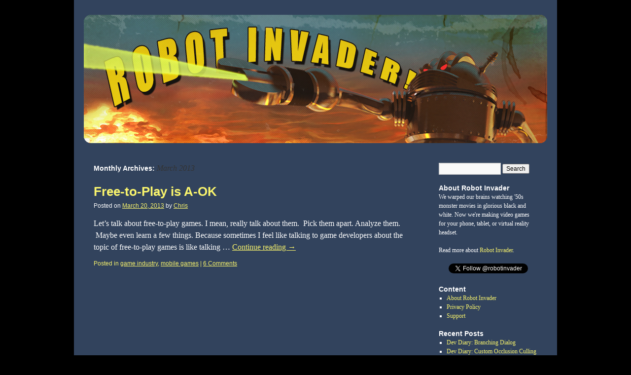

--- FILE ---
content_type: text/html; charset=UTF-8
request_url: https://robotinvader.com/blog/?m=201303
body_size: 7875
content:
<!DOCTYPE html>
<html lang="en-US">
<head>
<meta charset="UTF-8" />
<title>March | 2013 | Robot Invader</title>
<link rel="profile" href="http://gmpg.org/xfn/11" />
<link rel="stylesheet" type="text/css" media="all" href="https://robotinvader.com/blog/wp-content/themes/robotinvader/style.css" />
<link rel="pingback" href="https://robotinvader.com/blog/xmlrpc.php" />
<meta name='robots' content='max-image-preview:large' />
<link rel="alternate" type="application/rss+xml" title="Robot Invader &raquo; Feed" href="https://robotinvader.com/blog/?feed=rss2" />
<link rel="alternate" type="application/rss+xml" title="Robot Invader &raquo; Comments Feed" href="https://robotinvader.com/blog/?feed=comments-rss2" />
<style id='wp-img-auto-sizes-contain-inline-css' type='text/css'>
img:is([sizes=auto i],[sizes^="auto," i]){contain-intrinsic-size:3000px 1500px}
/*# sourceURL=wp-img-auto-sizes-contain-inline-css */
</style>
<style id='wp-emoji-styles-inline-css' type='text/css'>

	img.wp-smiley, img.emoji {
		display: inline !important;
		border: none !important;
		box-shadow: none !important;
		height: 1em !important;
		width: 1em !important;
		margin: 0 0.07em !important;
		vertical-align: -0.1em !important;
		background: none !important;
		padding: 0 !important;
	}
/*# sourceURL=wp-emoji-styles-inline-css */
</style>
<style id='wp-block-library-inline-css' type='text/css'>
:root{--wp-block-synced-color:#7a00df;--wp-block-synced-color--rgb:122,0,223;--wp-bound-block-color:var(--wp-block-synced-color);--wp-editor-canvas-background:#ddd;--wp-admin-theme-color:#007cba;--wp-admin-theme-color--rgb:0,124,186;--wp-admin-theme-color-darker-10:#006ba1;--wp-admin-theme-color-darker-10--rgb:0,107,160.5;--wp-admin-theme-color-darker-20:#005a87;--wp-admin-theme-color-darker-20--rgb:0,90,135;--wp-admin-border-width-focus:2px}@media (min-resolution:192dpi){:root{--wp-admin-border-width-focus:1.5px}}.wp-element-button{cursor:pointer}:root .has-very-light-gray-background-color{background-color:#eee}:root .has-very-dark-gray-background-color{background-color:#313131}:root .has-very-light-gray-color{color:#eee}:root .has-very-dark-gray-color{color:#313131}:root .has-vivid-green-cyan-to-vivid-cyan-blue-gradient-background{background:linear-gradient(135deg,#00d084,#0693e3)}:root .has-purple-crush-gradient-background{background:linear-gradient(135deg,#34e2e4,#4721fb 50%,#ab1dfe)}:root .has-hazy-dawn-gradient-background{background:linear-gradient(135deg,#faaca8,#dad0ec)}:root .has-subdued-olive-gradient-background{background:linear-gradient(135deg,#fafae1,#67a671)}:root .has-atomic-cream-gradient-background{background:linear-gradient(135deg,#fdd79a,#004a59)}:root .has-nightshade-gradient-background{background:linear-gradient(135deg,#330968,#31cdcf)}:root .has-midnight-gradient-background{background:linear-gradient(135deg,#020381,#2874fc)}:root{--wp--preset--font-size--normal:16px;--wp--preset--font-size--huge:42px}.has-regular-font-size{font-size:1em}.has-larger-font-size{font-size:2.625em}.has-normal-font-size{font-size:var(--wp--preset--font-size--normal)}.has-huge-font-size{font-size:var(--wp--preset--font-size--huge)}.has-text-align-center{text-align:center}.has-text-align-left{text-align:left}.has-text-align-right{text-align:right}.has-fit-text{white-space:nowrap!important}#end-resizable-editor-section{display:none}.aligncenter{clear:both}.items-justified-left{justify-content:flex-start}.items-justified-center{justify-content:center}.items-justified-right{justify-content:flex-end}.items-justified-space-between{justify-content:space-between}.screen-reader-text{border:0;clip-path:inset(50%);height:1px;margin:-1px;overflow:hidden;padding:0;position:absolute;width:1px;word-wrap:normal!important}.screen-reader-text:focus{background-color:#ddd;clip-path:none;color:#444;display:block;font-size:1em;height:auto;left:5px;line-height:normal;padding:15px 23px 14px;text-decoration:none;top:5px;width:auto;z-index:100000}html :where(.has-border-color){border-style:solid}html :where([style*=border-top-color]){border-top-style:solid}html :where([style*=border-right-color]){border-right-style:solid}html :where([style*=border-bottom-color]){border-bottom-style:solid}html :where([style*=border-left-color]){border-left-style:solid}html :where([style*=border-width]){border-style:solid}html :where([style*=border-top-width]){border-top-style:solid}html :where([style*=border-right-width]){border-right-style:solid}html :where([style*=border-bottom-width]){border-bottom-style:solid}html :where([style*=border-left-width]){border-left-style:solid}html :where(img[class*=wp-image-]){height:auto;max-width:100%}:where(figure){margin:0 0 1em}html :where(.is-position-sticky){--wp-admin--admin-bar--position-offset:var(--wp-admin--admin-bar--height,0px)}@media screen and (max-width:600px){html :where(.is-position-sticky){--wp-admin--admin-bar--position-offset:0px}}

/*# sourceURL=wp-block-library-inline-css */
</style><style id='global-styles-inline-css' type='text/css'>
:root{--wp--preset--aspect-ratio--square: 1;--wp--preset--aspect-ratio--4-3: 4/3;--wp--preset--aspect-ratio--3-4: 3/4;--wp--preset--aspect-ratio--3-2: 3/2;--wp--preset--aspect-ratio--2-3: 2/3;--wp--preset--aspect-ratio--16-9: 16/9;--wp--preset--aspect-ratio--9-16: 9/16;--wp--preset--color--black: #000000;--wp--preset--color--cyan-bluish-gray: #abb8c3;--wp--preset--color--white: #ffffff;--wp--preset--color--pale-pink: #f78da7;--wp--preset--color--vivid-red: #cf2e2e;--wp--preset--color--luminous-vivid-orange: #ff6900;--wp--preset--color--luminous-vivid-amber: #fcb900;--wp--preset--color--light-green-cyan: #7bdcb5;--wp--preset--color--vivid-green-cyan: #00d084;--wp--preset--color--pale-cyan-blue: #8ed1fc;--wp--preset--color--vivid-cyan-blue: #0693e3;--wp--preset--color--vivid-purple: #9b51e0;--wp--preset--gradient--vivid-cyan-blue-to-vivid-purple: linear-gradient(135deg,rgb(6,147,227) 0%,rgb(155,81,224) 100%);--wp--preset--gradient--light-green-cyan-to-vivid-green-cyan: linear-gradient(135deg,rgb(122,220,180) 0%,rgb(0,208,130) 100%);--wp--preset--gradient--luminous-vivid-amber-to-luminous-vivid-orange: linear-gradient(135deg,rgb(252,185,0) 0%,rgb(255,105,0) 100%);--wp--preset--gradient--luminous-vivid-orange-to-vivid-red: linear-gradient(135deg,rgb(255,105,0) 0%,rgb(207,46,46) 100%);--wp--preset--gradient--very-light-gray-to-cyan-bluish-gray: linear-gradient(135deg,rgb(238,238,238) 0%,rgb(169,184,195) 100%);--wp--preset--gradient--cool-to-warm-spectrum: linear-gradient(135deg,rgb(74,234,220) 0%,rgb(151,120,209) 20%,rgb(207,42,186) 40%,rgb(238,44,130) 60%,rgb(251,105,98) 80%,rgb(254,248,76) 100%);--wp--preset--gradient--blush-light-purple: linear-gradient(135deg,rgb(255,206,236) 0%,rgb(152,150,240) 100%);--wp--preset--gradient--blush-bordeaux: linear-gradient(135deg,rgb(254,205,165) 0%,rgb(254,45,45) 50%,rgb(107,0,62) 100%);--wp--preset--gradient--luminous-dusk: linear-gradient(135deg,rgb(255,203,112) 0%,rgb(199,81,192) 50%,rgb(65,88,208) 100%);--wp--preset--gradient--pale-ocean: linear-gradient(135deg,rgb(255,245,203) 0%,rgb(182,227,212) 50%,rgb(51,167,181) 100%);--wp--preset--gradient--electric-grass: linear-gradient(135deg,rgb(202,248,128) 0%,rgb(113,206,126) 100%);--wp--preset--gradient--midnight: linear-gradient(135deg,rgb(2,3,129) 0%,rgb(40,116,252) 100%);--wp--preset--font-size--small: 13px;--wp--preset--font-size--medium: 20px;--wp--preset--font-size--large: 36px;--wp--preset--font-size--x-large: 42px;--wp--preset--spacing--20: 0.44rem;--wp--preset--spacing--30: 0.67rem;--wp--preset--spacing--40: 1rem;--wp--preset--spacing--50: 1.5rem;--wp--preset--spacing--60: 2.25rem;--wp--preset--spacing--70: 3.38rem;--wp--preset--spacing--80: 5.06rem;--wp--preset--shadow--natural: 6px 6px 9px rgba(0, 0, 0, 0.2);--wp--preset--shadow--deep: 12px 12px 50px rgba(0, 0, 0, 0.4);--wp--preset--shadow--sharp: 6px 6px 0px rgba(0, 0, 0, 0.2);--wp--preset--shadow--outlined: 6px 6px 0px -3px rgb(255, 255, 255), 6px 6px rgb(0, 0, 0);--wp--preset--shadow--crisp: 6px 6px 0px rgb(0, 0, 0);}:where(.is-layout-flex){gap: 0.5em;}:where(.is-layout-grid){gap: 0.5em;}body .is-layout-flex{display: flex;}.is-layout-flex{flex-wrap: wrap;align-items: center;}.is-layout-flex > :is(*, div){margin: 0;}body .is-layout-grid{display: grid;}.is-layout-grid > :is(*, div){margin: 0;}:where(.wp-block-columns.is-layout-flex){gap: 2em;}:where(.wp-block-columns.is-layout-grid){gap: 2em;}:where(.wp-block-post-template.is-layout-flex){gap: 1.25em;}:where(.wp-block-post-template.is-layout-grid){gap: 1.25em;}.has-black-color{color: var(--wp--preset--color--black) !important;}.has-cyan-bluish-gray-color{color: var(--wp--preset--color--cyan-bluish-gray) !important;}.has-white-color{color: var(--wp--preset--color--white) !important;}.has-pale-pink-color{color: var(--wp--preset--color--pale-pink) !important;}.has-vivid-red-color{color: var(--wp--preset--color--vivid-red) !important;}.has-luminous-vivid-orange-color{color: var(--wp--preset--color--luminous-vivid-orange) !important;}.has-luminous-vivid-amber-color{color: var(--wp--preset--color--luminous-vivid-amber) !important;}.has-light-green-cyan-color{color: var(--wp--preset--color--light-green-cyan) !important;}.has-vivid-green-cyan-color{color: var(--wp--preset--color--vivid-green-cyan) !important;}.has-pale-cyan-blue-color{color: var(--wp--preset--color--pale-cyan-blue) !important;}.has-vivid-cyan-blue-color{color: var(--wp--preset--color--vivid-cyan-blue) !important;}.has-vivid-purple-color{color: var(--wp--preset--color--vivid-purple) !important;}.has-black-background-color{background-color: var(--wp--preset--color--black) !important;}.has-cyan-bluish-gray-background-color{background-color: var(--wp--preset--color--cyan-bluish-gray) !important;}.has-white-background-color{background-color: var(--wp--preset--color--white) !important;}.has-pale-pink-background-color{background-color: var(--wp--preset--color--pale-pink) !important;}.has-vivid-red-background-color{background-color: var(--wp--preset--color--vivid-red) !important;}.has-luminous-vivid-orange-background-color{background-color: var(--wp--preset--color--luminous-vivid-orange) !important;}.has-luminous-vivid-amber-background-color{background-color: var(--wp--preset--color--luminous-vivid-amber) !important;}.has-light-green-cyan-background-color{background-color: var(--wp--preset--color--light-green-cyan) !important;}.has-vivid-green-cyan-background-color{background-color: var(--wp--preset--color--vivid-green-cyan) !important;}.has-pale-cyan-blue-background-color{background-color: var(--wp--preset--color--pale-cyan-blue) !important;}.has-vivid-cyan-blue-background-color{background-color: var(--wp--preset--color--vivid-cyan-blue) !important;}.has-vivid-purple-background-color{background-color: var(--wp--preset--color--vivid-purple) !important;}.has-black-border-color{border-color: var(--wp--preset--color--black) !important;}.has-cyan-bluish-gray-border-color{border-color: var(--wp--preset--color--cyan-bluish-gray) !important;}.has-white-border-color{border-color: var(--wp--preset--color--white) !important;}.has-pale-pink-border-color{border-color: var(--wp--preset--color--pale-pink) !important;}.has-vivid-red-border-color{border-color: var(--wp--preset--color--vivid-red) !important;}.has-luminous-vivid-orange-border-color{border-color: var(--wp--preset--color--luminous-vivid-orange) !important;}.has-luminous-vivid-amber-border-color{border-color: var(--wp--preset--color--luminous-vivid-amber) !important;}.has-light-green-cyan-border-color{border-color: var(--wp--preset--color--light-green-cyan) !important;}.has-vivid-green-cyan-border-color{border-color: var(--wp--preset--color--vivid-green-cyan) !important;}.has-pale-cyan-blue-border-color{border-color: var(--wp--preset--color--pale-cyan-blue) !important;}.has-vivid-cyan-blue-border-color{border-color: var(--wp--preset--color--vivid-cyan-blue) !important;}.has-vivid-purple-border-color{border-color: var(--wp--preset--color--vivid-purple) !important;}.has-vivid-cyan-blue-to-vivid-purple-gradient-background{background: var(--wp--preset--gradient--vivid-cyan-blue-to-vivid-purple) !important;}.has-light-green-cyan-to-vivid-green-cyan-gradient-background{background: var(--wp--preset--gradient--light-green-cyan-to-vivid-green-cyan) !important;}.has-luminous-vivid-amber-to-luminous-vivid-orange-gradient-background{background: var(--wp--preset--gradient--luminous-vivid-amber-to-luminous-vivid-orange) !important;}.has-luminous-vivid-orange-to-vivid-red-gradient-background{background: var(--wp--preset--gradient--luminous-vivid-orange-to-vivid-red) !important;}.has-very-light-gray-to-cyan-bluish-gray-gradient-background{background: var(--wp--preset--gradient--very-light-gray-to-cyan-bluish-gray) !important;}.has-cool-to-warm-spectrum-gradient-background{background: var(--wp--preset--gradient--cool-to-warm-spectrum) !important;}.has-blush-light-purple-gradient-background{background: var(--wp--preset--gradient--blush-light-purple) !important;}.has-blush-bordeaux-gradient-background{background: var(--wp--preset--gradient--blush-bordeaux) !important;}.has-luminous-dusk-gradient-background{background: var(--wp--preset--gradient--luminous-dusk) !important;}.has-pale-ocean-gradient-background{background: var(--wp--preset--gradient--pale-ocean) !important;}.has-electric-grass-gradient-background{background: var(--wp--preset--gradient--electric-grass) !important;}.has-midnight-gradient-background{background: var(--wp--preset--gradient--midnight) !important;}.has-small-font-size{font-size: var(--wp--preset--font-size--small) !important;}.has-medium-font-size{font-size: var(--wp--preset--font-size--medium) !important;}.has-large-font-size{font-size: var(--wp--preset--font-size--large) !important;}.has-x-large-font-size{font-size: var(--wp--preset--font-size--x-large) !important;}
/*# sourceURL=global-styles-inline-css */
</style>

<style id='classic-theme-styles-inline-css' type='text/css'>
/*! This file is auto-generated */
.wp-block-button__link{color:#fff;background-color:#32373c;border-radius:9999px;box-shadow:none;text-decoration:none;padding:calc(.667em + 2px) calc(1.333em + 2px);font-size:1.125em}.wp-block-file__button{background:#32373c;color:#fff;text-decoration:none}
/*# sourceURL=/wp-includes/css/classic-themes.min.css */
</style>
<link rel="https://api.w.org/" href="https://robotinvader.com/blog/index.php?rest_route=/" /><link rel="EditURI" type="application/rsd+xml" title="RSD" href="https://robotinvader.com/blog/xmlrpc.php?rsd" />
<meta name="generator" content="WordPress 6.9" />
<style type="text/css" id="custom-background-css">
body.custom-background { background-color: #000000; }
</style>
	<script type="text/javascript">

  var _gaq = _gaq || [];
  _gaq.push(['_setAccount', 'UA-22849941-1']);
  _gaq.push(['_trackPageview']);

  (function() {
    var ga = document.createElement('script'); ga.type = 'text/javascript'; ga.async = true;
    ga.src = ('https:' == document.location.protocol ? 'https://ssl' : 'http://www') + '.google-analytics.com/ga.js';
    var s = document.getElementsByTagName('script')[0]; s.parentNode.insertBefore(ga, s);
  })();

</script>
</head>

<body class="archive date custom-background wp-theme-robotinvader">

<div id="wrapper" class="hfeed">
	<div id="header">
		<div id="masthead">
			<div id="branding" role="banner">
										<a href="https://robotinvader.com/blog/" title="Robot Invader" rel="home">
							<img src="https://robotinvader.com/blog/wp-content/uploads/2011/05/robotheader4.png" width="940" height="260" alt="" />
						</a>
								</div><!-- #branding -->

			
		</div><!-- #masthead -->
	</div><!-- #header -->

	<div id="main">
		<div id="container">
			<div id="content" role="main">


			<h1 class="page-title">
				Monthly Archives: <span>March 2013</span>			</h1>






			<div id="post-322" class="post-322 post type-post status-publish format-standard hentry category-game-industry category-mobile-games">
			
			
			<h2 class="entry-title"><a href="https://robotinvader.com/blog/?p=322" title="Permalink to Free-to-Play is A-OK" rel="bookmark">Free-to-Play is A-OK</a></h2>
			
			<div class="entry-meta">
				<span class="meta-prep meta-prep-author">Posted on</span> <a href="https://robotinvader.com/blog/?p=322" title="11:06 pm" rel="bookmark"><span class="entry-date">March 20, 2013</span></a> <span class="meta-sep">by</span> <span class="author vcard"><a class="url fn n" href="https://robotinvader.com/blog/?author=2" title="View all posts by Chris">Chris</a></span>				<span style="float:right;"></span>
			</div><!-- .entry-meta -->
			
			

				<div class="entry-summary">
				<p>Let&#8217;s talk about free-to-play games. I mean, really talk about them.  Pick them apart. Analyze them.  Maybe even learn a few things. Because sometimes I feel like talking to game developers about the topic of free-to-play games is like talking &hellip; <a href="https://robotinvader.com/blog/?p=322">Continue reading <span class="meta-nav">&rarr;</span></a></p>
			</div><!-- .entry-summary -->
	
			<div class="entry-utility">
									<span class="cat-links">
						<span class="entry-utility-prep entry-utility-prep-cat-links">Posted in</span> <a href="https://robotinvader.com/blog/?cat=7" rel="category">game industry</a>, <a href="https://robotinvader.com/blog/?cat=3" rel="category">mobile games</a>					</span>
					<span class="meta-sep">|</span>
												<span class="comments-link"><a href="https://robotinvader.com/blog/?p=322#comments">6 Comments</a></span>
							</div><!-- .entry-utility -->
		</div><!-- #post-## -->

		
	


			</div><!-- #content -->
		</div><!-- #container -->


		<div id="primary" class="widget-area" role="complementary">
			<ul class="xoxo">

<li id="search-2" class="widget-container widget_search"><form role="search" method="get" id="searchform" class="searchform" action="https://robotinvader.com/blog/">
				<div>
					<label class="screen-reader-text" for="s">Search for:</label>
					<input type="text" value="" name="s" id="s" />
					<input type="submit" id="searchsubmit" value="Search" />
				</div>
			</form></li><li id="text-3" class="widget-container widget_text"><h3 class="widget-title">About Robot Invader</h3>			<div class="textwidget"><p>We warped our brains watching '50s monster movies in glorious black and white.  Now we're making video games for your phone, tablet, or virtual reality headset.  </p>
<p>Read more about <a href="?page_id=11">Robot Invader</a>.</p>
</div>
		</li><li id="text-6" class="widget-container widget_text">			<div class="textwidget"><div align="center"><a href="https://twitter.com/robotinvader" class="twitter-follow-button" data-show-count="false">Follow @robotinvader</a>
<script>!function(d,s,id){var js,fjs=d.getElementsByTagName(s)[0];if(!d.getElementById(id)){js=d.createElement(s);js.id=id;js.src="//platform.twitter.com/widgets.js";fjs.parentNode.insertBefore(js,fjs);}}(document,"script","twitter-wjs");</script></div></div>
		</li><li id="pages-3" class="widget-container widget_pages"><h3 class="widget-title">Content</h3>
			<ul>
				<li class="page_item page-item-11"><a href="https://robotinvader.com/blog/?page_id=11">About Robot Invader</a></li>
<li class="page_item page-item-299"><a href="https://robotinvader.com/blog/?page_id=299">Privacy Policy</a></li>
<li class="page_item page-item-144"><a href="https://robotinvader.com/blog/?page_id=144">Support</a></li>
			</ul>

			</li>
		<li id="recent-posts-2" class="widget-container widget_recent_entries">
		<h3 class="widget-title">Recent Posts</h3>
		<ul>
											<li>
					<a href="https://robotinvader.com/blog/?p=567">Dev Diary: Branching Dialog</a>
									</li>
											<li>
					<a href="https://robotinvader.com/blog/?p=554">Dev Diary: Custom Occlusion Culling in Unity Improved</a>
									</li>
											<li>
					<a href="https://robotinvader.com/blog/?p=552">DEAD SECRET Released for HTC Vive</a>
									</li>
											<li>
					<a href="https://robotinvader.com/blog/?p=516">Dead Secret Diary: Lightmapping in Unity 5</a>
									</li>
											<li>
					<a href="https://robotinvader.com/blog/?p=540">Dead Secret Summer Sale!</a>
									</li>
					</ul>

		</li><li id="recent-comments-2" class="widget-container widget_recent_comments"><h3 class="widget-title">Recent Comments</h3><ul id="recentcomments"><li class="recentcomments"><span class="comment-author-link"><a href="http://robotinvader.com" class="url" rel="ugc">Chris</a></span> on <a href="https://robotinvader.com/blog/?p=567#comment-13126">Dev Diary: Branching Dialog</a></li><li class="recentcomments"><span class="comment-author-link">Bernie Roehl</span> on <a href="https://robotinvader.com/blog/?p=567#comment-13125">Dev Diary: Branching Dialog</a></li><li class="recentcomments"><span class="comment-author-link"><a href="http://robotinvader.com" class="url" rel="ugc">Chris</a></span> on <a href="https://robotinvader.com/blog/?p=519#comment-12299">Dead Secret Launching on 3/28!</a></li><li class="recentcomments"><span class="comment-author-link">Thomas Karlin</span> on <a href="https://robotinvader.com/blog/?p=519#comment-12291">Dead Secret Launching on 3/28!</a></li><li class="recentcomments"><span class="comment-author-link"><a href="http://robotinvader.com" class="url" rel="ugc">Chris</a></span> on <a href="https://robotinvader.com/blog/?p=519#comment-12289">Dead Secret Launching on 3/28!</a></li></ul></li><li id="archives-2" class="widget-container widget_archive"><h3 class="widget-title">Archives</h3>
			<ul>
					<li><a href='https://robotinvader.com/blog/?m=201804'>April 2018</a></li>
	<li><a href='https://robotinvader.com/blog/?m=201707'>July 2017</a></li>
	<li><a href='https://robotinvader.com/blog/?m=201608'>August 2016</a></li>
	<li><a href='https://robotinvader.com/blog/?m=201607'>July 2016</a></li>
	<li><a href='https://robotinvader.com/blog/?m=201606'>June 2016</a></li>
	<li><a href='https://robotinvader.com/blog/?m=201605'>May 2016</a></li>
	<li><a href='https://robotinvader.com/blog/?m=201603'>March 2016</a></li>
	<li><a href='https://robotinvader.com/blog/?m=201602'>February 2016</a></li>
	<li><a href='https://robotinvader.com/blog/?m=201510'>October 2015</a></li>
	<li><a href='https://robotinvader.com/blog/?m=201507'>July 2015</a></li>
	<li><a href='https://robotinvader.com/blog/?m=201505'>May 2015</a></li>
	<li><a href='https://robotinvader.com/blog/?m=201502'>February 2015</a></li>
	<li><a href='https://robotinvader.com/blog/?m=201412'>December 2014</a></li>
	<li><a href='https://robotinvader.com/blog/?m=201407'>July 2014</a></li>
	<li><a href='https://robotinvader.com/blog/?m=201406'>June 2014</a></li>
	<li><a href='https://robotinvader.com/blog/?m=201404'>April 2014</a></li>
	<li><a href='https://robotinvader.com/blog/?m=201401'>January 2014</a></li>
	<li><a href='https://robotinvader.com/blog/?m=201312'>December 2013</a></li>
	<li><a href='https://robotinvader.com/blog/?m=201307'>July 2013</a></li>
	<li><a href='https://robotinvader.com/blog/?m=201303'>March 2013</a></li>
	<li><a href='https://robotinvader.com/blog/?m=201301'>January 2013</a></li>
	<li><a href='https://robotinvader.com/blog/?m=201208'>August 2012</a></li>
	<li><a href='https://robotinvader.com/blog/?m=201202'>February 2012</a></li>
	<li><a href='https://robotinvader.com/blog/?m=201201'>January 2012</a></li>
	<li><a href='https://robotinvader.com/blog/?m=201112'>December 2011</a></li>
	<li><a href='https://robotinvader.com/blog/?m=201110'>October 2011</a></li>
	<li><a href='https://robotinvader.com/blog/?m=201109'>September 2011</a></li>
	<li><a href='https://robotinvader.com/blog/?m=201108'>August 2011</a></li>
	<li><a href='https://robotinvader.com/blog/?m=201106'>June 2011</a></li>
	<li><a href='https://robotinvader.com/blog/?m=201104'>April 2011</a></li>
			</ul>

			</li><li id="categories-2" class="widget-container widget_categories"><h3 class="widget-title">Categories</h3>
			<ul>
					<li class="cat-item cat-item-12"><a href="https://robotinvader.com/blog/?cat=12">Android</a>
</li>
	<li class="cat-item cat-item-14"><a href="https://robotinvader.com/blog/?cat=14">controllers</a>
</li>
	<li class="cat-item cat-item-16"><a href="https://robotinvader.com/blog/?cat=16">dead secret</a>
</li>
	<li class="cat-item cat-item-18"><a href="https://robotinvader.com/blog/?cat=18">dead secret dev diary</a>
</li>
	<li class="cat-item cat-item-5"><a href="https://robotinvader.com/blog/?cat=5">game design</a>
</li>
	<li class="cat-item cat-item-11"><a href="https://robotinvader.com/blog/?cat=11">game engineering</a>
</li>
	<li class="cat-item cat-item-7"><a href="https://robotinvader.com/blog/?cat=7">game industry</a>
</li>
	<li class="cat-item cat-item-10"><a href="https://robotinvader.com/blog/?cat=10">iOS</a>
</li>
	<li class="cat-item cat-item-3"><a href="https://robotinvader.com/blog/?cat=3">mobile games</a>
</li>
	<li class="cat-item cat-item-6"><a href="https://robotinvader.com/blog/?cat=6">prototyping</a>
</li>
	<li class="cat-item cat-item-13"><a href="https://robotinvader.com/blog/?cat=13">rise of the blobs</a>
</li>
	<li class="cat-item cat-item-4"><a href="https://robotinvader.com/blog/?cat=4">Robot Invader</a>
</li>
	<li class="cat-item cat-item-1"><a href="https://robotinvader.com/blog/?cat=1">Uncategorized</a>
</li>
	<li class="cat-item cat-item-15"><a href="https://robotinvader.com/blog/?cat=15">unity</a>
</li>
	<li class="cat-item cat-item-17"><a href="https://robotinvader.com/blog/?cat=17">virtual reality</a>
</li>
	<li class="cat-item cat-item-8"><a href="https://robotinvader.com/blog/?cat=8">wind-up knight</a>
</li>
			</ul>

			</li><li id="text-4" class="widget-container widget_text"><h3 class="widget-title">Feed</h3>			<div class="textwidget"><ul><li><a href="?feed=rss2">RSS Feed</a></ul></div>
		</li>			</ul>
		</div><!-- #primary .widget-area -->


		<div id="secondary" class="widget-area" role="complementary">
			<ul class="xoxo">
				<li id="execphp-3" class="widget-container widget_execphp">			<div class="execphpwidget"><blockquote class="example-obtuse">I've written buggy code in at least ten languages.</blockquote>
			
<img src="wp-content/themes/robotinvader/images/authors/2.png" width="64" height="64" class ="example-img"/>
<p class="example-title">Chris Pruett<br>Chief Taskmaster</p>
<br>
<blockquote class="example-obtuse">Damn, son.</blockquote>
			
<img src="wp-content/themes/robotinvader/images/authors/3.png" width="64" height="64" class ="example-img"/ >
<p class="example-title" >Casey Richardson<br>Creative Director</p>
<br>
<blockquote class="example-obtuse">The hottest thing I've ever done is aircraft fire fighting school...<br>no, wait, I went to a wedding in San Antonio once.</blockquote>
			

<img src="wp-content/themes/robotinvader/images/authors/4.png" width="64" height="64" class ="example-img"/ >
<p class="example-title">Mike Witt<br>Art Director</p>
<br>
<blockquote class="example-obtuse">...</blockquote>
			
<img src="wp-content/themes/robotinvader/images/authors/6.png" width="64" height="64" class ="example-img"/ >
<p class="example-title" >Jonny Russell<br>Designasaur</p>
<br>
<blockquote class="example-obtuse">Ask me about COMBAT KNIVES!</blockquote>
<img src="wp-content/themes/robotinvader/images/authors/5.png" width="64" height="64" class ="example-img"/ >
<p class="example-title">Nicholai  Lamberstat<br>Marketing Master</p></div>
		</li>			</ul>
		</div><!-- #secondary .widget-area -->

	</div><!-- #main -->

	<div id="footer" role="contentinfo">
		<div id="colophon">



			<div id="site-info">
				&copy; MMXI  
				<a href="https://robotinvader.com/blog/" title="Robot Invader" rel="home">
				Robot Invader				</a>, mofo
			</div><!-- #site-info -->

			<div id="site-generator">
								<a href="http://wordpress.org/" title="Semantic Personal Publishing Platform" rel="generator">Proudly powered by WordPress.</a>
			</div><!-- #site-generator -->

		</div><!-- #colophon -->
	</div><!-- #footer -->

</div><!-- #wrapper -->

<script id="wp-emoji-settings" type="application/json">
{"baseUrl":"https://s.w.org/images/core/emoji/17.0.2/72x72/","ext":".png","svgUrl":"https://s.w.org/images/core/emoji/17.0.2/svg/","svgExt":".svg","source":{"concatemoji":"https://robotinvader.com/blog/wp-includes/js/wp-emoji-release.min.js?ver=6.9"}}
</script>
<script type="module">
/* <![CDATA[ */
/*! This file is auto-generated */
const a=JSON.parse(document.getElementById("wp-emoji-settings").textContent),o=(window._wpemojiSettings=a,"wpEmojiSettingsSupports"),s=["flag","emoji"];function i(e){try{var t={supportTests:e,timestamp:(new Date).valueOf()};sessionStorage.setItem(o,JSON.stringify(t))}catch(e){}}function c(e,t,n){e.clearRect(0,0,e.canvas.width,e.canvas.height),e.fillText(t,0,0);t=new Uint32Array(e.getImageData(0,0,e.canvas.width,e.canvas.height).data);e.clearRect(0,0,e.canvas.width,e.canvas.height),e.fillText(n,0,0);const a=new Uint32Array(e.getImageData(0,0,e.canvas.width,e.canvas.height).data);return t.every((e,t)=>e===a[t])}function p(e,t){e.clearRect(0,0,e.canvas.width,e.canvas.height),e.fillText(t,0,0);var n=e.getImageData(16,16,1,1);for(let e=0;e<n.data.length;e++)if(0!==n.data[e])return!1;return!0}function u(e,t,n,a){switch(t){case"flag":return n(e,"\ud83c\udff3\ufe0f\u200d\u26a7\ufe0f","\ud83c\udff3\ufe0f\u200b\u26a7\ufe0f")?!1:!n(e,"\ud83c\udde8\ud83c\uddf6","\ud83c\udde8\u200b\ud83c\uddf6")&&!n(e,"\ud83c\udff4\udb40\udc67\udb40\udc62\udb40\udc65\udb40\udc6e\udb40\udc67\udb40\udc7f","\ud83c\udff4\u200b\udb40\udc67\u200b\udb40\udc62\u200b\udb40\udc65\u200b\udb40\udc6e\u200b\udb40\udc67\u200b\udb40\udc7f");case"emoji":return!a(e,"\ud83e\u1fac8")}return!1}function f(e,t,n,a){let r;const o=(r="undefined"!=typeof WorkerGlobalScope&&self instanceof WorkerGlobalScope?new OffscreenCanvas(300,150):document.createElement("canvas")).getContext("2d",{willReadFrequently:!0}),s=(o.textBaseline="top",o.font="600 32px Arial",{});return e.forEach(e=>{s[e]=t(o,e,n,a)}),s}function r(e){var t=document.createElement("script");t.src=e,t.defer=!0,document.head.appendChild(t)}a.supports={everything:!0,everythingExceptFlag:!0},new Promise(t=>{let n=function(){try{var e=JSON.parse(sessionStorage.getItem(o));if("object"==typeof e&&"number"==typeof e.timestamp&&(new Date).valueOf()<e.timestamp+604800&&"object"==typeof e.supportTests)return e.supportTests}catch(e){}return null}();if(!n){if("undefined"!=typeof Worker&&"undefined"!=typeof OffscreenCanvas&&"undefined"!=typeof URL&&URL.createObjectURL&&"undefined"!=typeof Blob)try{var e="postMessage("+f.toString()+"("+[JSON.stringify(s),u.toString(),c.toString(),p.toString()].join(",")+"));",a=new Blob([e],{type:"text/javascript"});const r=new Worker(URL.createObjectURL(a),{name:"wpTestEmojiSupports"});return void(r.onmessage=e=>{i(n=e.data),r.terminate(),t(n)})}catch(e){}i(n=f(s,u,c,p))}t(n)}).then(e=>{for(const n in e)a.supports[n]=e[n],a.supports.everything=a.supports.everything&&a.supports[n],"flag"!==n&&(a.supports.everythingExceptFlag=a.supports.everythingExceptFlag&&a.supports[n]);var t;a.supports.everythingExceptFlag=a.supports.everythingExceptFlag&&!a.supports.flag,a.supports.everything||((t=a.source||{}).concatemoji?r(t.concatemoji):t.wpemoji&&t.twemoji&&(r(t.twemoji),r(t.wpemoji)))});
//# sourceURL=https://robotinvader.com/blog/wp-includes/js/wp-emoji-loader.min.js
/* ]]> */
</script>
<script defer src="https://static.cloudflareinsights.com/beacon.min.js/vcd15cbe7772f49c399c6a5babf22c1241717689176015" integrity="sha512-ZpsOmlRQV6y907TI0dKBHq9Md29nnaEIPlkf84rnaERnq6zvWvPUqr2ft8M1aS28oN72PdrCzSjY4U6VaAw1EQ==" data-cf-beacon='{"version":"2024.11.0","token":"11727cc8603c485d8b4dca35c62c5222","r":1,"server_timing":{"name":{"cfCacheStatus":true,"cfEdge":true,"cfExtPri":true,"cfL4":true,"cfOrigin":true,"cfSpeedBrain":true},"location_startswith":null}}' crossorigin="anonymous"></script>
</body>
</html>
